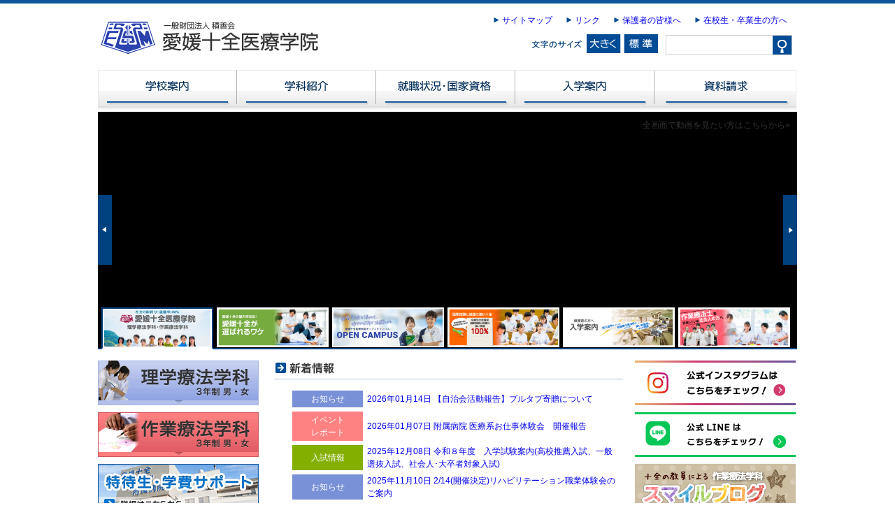

--- FILE ---
content_type: text/html; charset=UTF-8
request_url: https://www.esm-juzen.ac.jp/
body_size: 18977
content:
<!DOCTYPE html PUBLIC "-//W3C//DTD XHTML 1.0 Transitional//EN" "https://www.w3.org/TR/xhtml1/DTD/xhtml1-transitional.dtd">
<html xmlns="https://www.w3.org/1999/xhtml">
<head>
<meta http-equiv="Content-Type" content="text/html; charset=utf-8" />
<title>一般財団法人積善会　愛媛十全医療学院</title>
<meta name="keywords" content="理学療法,作業療法,リハビリ,国家試験,医療学院,PT学科,OT学科" />
<link href="common/common.css" rel="stylesheet" type="text/css" />
<link href="index.css?20180511" rel="stylesheet" type="text/css" />
<!-- Google Tag Manager -->
<script>(function(w,d,s,l,i){w[l]=w[l]||[];w[l].push({'gtm.start':
new Date().getTime(),event:'gtm.js'});var f=d.getElementsByTagName(s)[0],
j=d.createElement(s),dl=l!='dataLayer'?'&l='+l:'';j.async=true;j.src=
'https://www.googletagmanager.com/gtm.js?id='+i+dl;f.parentNode.insertBefore(j,f);
})(window,document,'script','dataLayer','GTM-TP4MMXG');</script>
<!-- End Google Tag Manager -->
<!-- Google Tag Manager -->
<script>(function(w,d,s,l,i){w[l]=w[l]||[];w[l].push({'gtm.start':
new Date().getTime(),event:'gtm.js'});var f=d.getElementsByTagName(s)[0],
j=d.createElement(s),dl=l!='dataLayer'?'&l='+l:'';j.async=true;j.src=
'https://www.googletagmanager.com/gtm.js?id='+i+dl;f.parentNode.insertBefore(j,f);
})(window,document,'script','dataLayer','GTM-5J9Z754');</script>
<!-- End Google Tag Manager -->
<script src="Scripts/swfobject_modified.js" type="text/javascript"></script>
<script type="text/javascript" language="javascript" src="script/bsn.Crossfader.js"></script>
<script type="text/javascript" src="https://ajax.googleapis.com/ajax/libs/jquery/1.10.2/jquery.min.js"></script>
<script type="text/javascript" src="jquery.bxslider/jquery.bxslider.js"></script>
<script type="text/javascript">
$(document).ready(function(){
  $('.bxslider').bxSlider({
	pagerCustom: '#bx-pager',
	auto: true,
	autoDelay:40000,
	pause:10000
  });
});
</script>
<script type="text/javascript">
$(document).ready(function(){
	$('.accordion_head').hover(function() {
		$(this).next().slideToggle();
	}).next().hide();
});
</script>
<link rel="alternate stylesheet" type="text/css" href="./css/basic.css" title="normal">
<link rel="alternate stylesheet" type="text/css" href="./css/large.css" title="larger">
<script type="text/javascript" language="javascript" src="./script/styleswitcher.js"></script>
<script type="text/javascript">

  var _gaq = _gaq || [];
  _gaq.push(['_setAccount', 'UA-32788907-1']);
  _gaq.push(['_trackPageview']);

  (function() {
    var ga = document.createElement('script'); ga.type = 'text/javascript'; ga.async = true;
    ga.src = ('https:' == document.location.protocol ? 'https://ssl' : 'https://www') + '.google-analytics.com/ga.js';
    var s = document.getElementsByTagName('script')[0]; s.parentNode.insertBefore(ga, s);
  })();

</script>
<script type="text/javascript">
if ((navigator.userAgent.indexOf('iPhone') > 0 &&
navigator.userAgent.indexOf('iPad') == -1) ||
navigator.userAgent.indexOf('iPod') > 0 ||
navigator.userAgent.indexOf('Android') > 0) {
     if(confirm('スマートフォン用のサイトを表示しますか？')) {
              location.href ='sp/';     } }
</script>
<!--↓モーダルウィンドウ-->    
<script src="https://cdnjs.cloudflare.com/ajax/libs/jquery-cookie/1.4.1/jquery.cookie.js"></script>  
<script src="modal_window/jquery-modalLayerBoard.js"></script>    
<script>
//デフォルト設定のまま動かす場合はこれ
//$(function(){
//	$('#layer_board_area').layerBoard();
//})
//動きやアクセス回数を制御する場合は以下のように記述して数値を変える
//$(function(){
//	$('#layer_board_area').layerBoard({
//		delayTime: 200,		//表示までの待ち時間
//		fadeTime : 500,		//表示開始から表示しきるまでの時間
//		alpha : 0.8,		//背景レイヤーの透明度
//		limitMin : 0,		//何分経過後に再度表示するか/分（0で再表示なし）
//		easing: 'linear',		//イージング
//		limitCookie : 0	,	//cookie保存期間/日（0で開くたび毎回表示される）
//		countCookie : 1000	//何回目のアクセスまで適用するか(cookie保存期間でリセット)
//	});
}) 
</script>
<script>
//$(function() {
//	$('.stopmovie').click(function() {
//       $('#video1')[0].pause();
//    });
//});
</script>
<link rel="stylesheet" href="modal_window/layerBoard.css">     
<!--↑モーダルウィンドウ-->        
</head>
<body id="body">
<!-- Google Tag Manager (noscript) -->
<noscript>
<iframe src="https://www.googletagmanager.com/ns.html?id=GTM-TP4MMXG"
height="0" width="0" style="display:none;visibility:hidden"></iframe>
</noscript>
<!-- End Google Tag Manager (noscript) --> 
<!-- Google Tag Manager (noscript) -->
<noscript><iframe src="https://www.googletagmanager.com/ns.html?id=GTM-5J9Z754"
height="0" width="0" style="display:none;visibility:hidden"></iframe></noscript>
<!-- End Google Tag Manager (noscript) -->
<!--↓モーダルウィンドウ-->    
<!--    
<div id="layer_board_area" oncontextmenu="return false;">
	<div class="layer_board_bg stopmovie"></div>
	<section class="layer_board">
		<div class="layer_borad_content">
			<video src="modal_window/movie2.mp4" id="video1" autoplay controls controlsList="nodownload"></video>
		</div>
		<a class="mdl_btn_close square_btn stopmovie" href="#">閉じる</a>
		<div class="mdl_btn_close circle_btn stopmovie"></div>
	</section>
</div>
-->    
<!--↑モーダルウィンドウ-->    
<!--↓ヘッダー -->
<div id="header_wrap">
  <div id="header"> 
    <!--↓ロゴ -->
    <h1><a href="./"></a></h1>
    <!--↑ロゴ --> 
    <!--↓ヘッダーメニュー -->
    <ul id="header_menu">
      <li><a href="students/">在校生・卒業生の方へ</a></li>
      <li><a href="parents/">保護者の皆様へ</a></li>
      <li><a href="link/">リンク</a></li>
      <li><a href="sitemap/">サイトマップ</a></li>
    </ul>
    <!--↑ヘッダーメニュー --> 
    <!--↓テキストサイズ -->
    <ul id="txtsize">
      <li class="large"><a href="javascript:void(0)" onclick="setActiveStyleSheet('larger'); return false;"><span>大きく</span></a></li>
      <li class="normal"><a href="javascript:void(0)" onclick="setActiveStyleSheet('normal'); return false;"><span>標準</span></a></li>
    </ul>
    <!--↑テキストサイズ --> 
    <!--↓サイト内検索 -->
    <div id="search_block">
      <form method="get" action="https://www.google.co.jp/search" id="gform">
        <input type="hidden" name="ie" value="utf-8" />
        <input type="hidden" name="oe" value="utf-8" />
        <input type="hidden" name="hl" value="ja" />
        <input type="hidden" name="domains" value="https://www.esm-juzen.ac.jp/" />
        <input type="hidden" name="sitesearch" value="https://www.esm-juzen.ac.jp/" checked="checked" />
        <table border="0" cellspacing="0" cellpadding="0">
          <tr>
            <td class="input"><input type="text" name="q" id="gsearch" /></td>
            <td class="bt"><input type="image" name="submit" src="index/bt_search.png" id="button_login" tabindex="4" alt="ログイン" style="width:27px; height:27px;" /></td>
          </tr>
        </table>
      </form>
    </div>
    <!--↑サイト内検索 --> 
  </div>
</div>
<!--↑ヘッダー --> 
<!--↓グローバルナビゲーション -->

<div id="global_navigaition">
  <ul>
    <li class="gnavi01"><a href="school_guide/"><span>学校案内</span></a></li>
    <li class="gnavi02"><a href="gakka/"><span>学科紹介</span></a></li>
    <li class="gnavi03"><a href="job_shikaku/"><span>就職状況・国家資格</span></a></li>
    <li class="gnavi04"><a href="admission/"><span>入学案内</span></a></li>
    <li class="gnavi05"><a href="form/contact/"><span>資料請求</span></a></li>
  </ul>
</div>
<!--↑グローバルナビゲーション --> 
<!--↓メインイメージ -->
<div id="mainimage_wrap">
  <div id="mainimage">
    <ul class="bxslider">
      <li><span id="cm"> <span id="player"></span> <a href="https://youtu.be/DCLd_EsX4MU" target="_blank">全画面で動画を見たい方はこちらから&raquo;</a></span></li>
      <li><a href="https://www.esm-juzen.ac.jp/point/"><img src="slide/slide01.png" width="1000" height="340" alt=""/></a></li>
      <li><a href="https://www.esm-juzen.ac.jp/opencampus/" target="_blank"><img src="slide/slide02.png" width="1000" height="340" alt="オープンキャンパス"/></a></li>
      <li><a href="https://www.esm-juzen.ac.jp/job_shikaku/"><img src="slide/slide03.png" width="1000" height="340" alt=""/></a></li>
      <li><a href="https://www.esm-juzen.ac.jp/parents/"><img src="slide/slide04.png" width="1000" height="340" alt=""/></a></li>
      <li><a href="https://www.esm-juzen.ac.jp/admission/mezasu.html"><img src="slide/slide05.png" width="1000" height="340" alt=""/></a></li>
    </ul>
    <div id="bx-pager"> <a data-slide-index="0" href=""><img src="slide/slide06.png" width="1000" height="340" alt=""/></a> <a data-slide-index="1" href=""><img src="slide/slide01.png" width="1000" height="340" alt=""/></a> <a data-slide-index="2" href=""><img src="slide/slide02.png" width="1000" height="340" alt=""/></a> <a data-slide-index="3" href=""><img src="slide/slide03.png" width="1000" height="340" alt=""/></a> <a data-slide-index="4" href=""><img src="slide/slide04.png" width="1000" height="340" alt=""/></a> <a data-slide-index="5" href=""><img src="slide/slide05.png" width="1000" height="340" alt=""/></a> </div>
  </div>
</div>
<!--↑メインイメージ --> 
<script>
      // This code loads the IFrame Player API code asynchronously.
      var tag = document.createElement('script');
 
      tag.src = "https://www.youtube.com/iframe_api";
      var firstScriptTag = document.getElementsByTagName('script')[0];
      firstScriptTag.parentNode.insertBefore(tag, firstScriptTag);
 
      // This function creates an <iframe> (and YouTube player)
      // after the API code downloads.
      var player;
      function onYouTubeIframeAPIReady() {
        player = new YT.Player('player', {
          height: '340',
          width: '1000',
          videoId: 'DCLd_EsX4MU',
          
          playerVars:{
            'rel': '0',
            'showinfo': '0',
            autoplay: 1,
            loop: 1,
            playlist:'DCLd_EsX4MU',
          },
          events: {
            'onReady': onPlayerReady,
          }
        });
      }
 
      // The API will call this function when the video player is ready.
      function onPlayerReady(event) {
        event.target.playVideo();
        event.target.mute();
      }
</script> 
<!--↓メインコンテナ -->
<div id="main_container"> 
  <!--↓左カラム -->
  <div id="left_column_wrap">
     <!--<h2><img src="index/sub01.png" width="232" height="27" alt="学科紹介" /></h2>-->
    <!--↓バナー -->
    <ul class="l_bn">
      <li>
        <div class="accordion_head"><a href="gakka/rigaku-ryouhou.html"><img src="index/l_bn01.png" width="230" height="64" alt="理学療法学科" /></a></div>
        <div>身体だけでなく精神的にも障害を抱える患者さんに適切な治療を施し、的確な接し方ができる。人間性を併せ持つ理学療法士の養成を目指します。</div>
      </li>
      <li>
        <div class="accordion_head"><a href="gakka/sagyou-ryouhou.html"><img src="index/l_bn02.png" width="230" height="64" alt="作業療法学科" /></a> </div>
        <div>障害のある人々が「生きる力」を持てるよう、生活するために必要な様々な諸活動について治療・援助・指導できる作業療法士を養成します。</div>
      </li>
    </ul>
    <!--↑バナー -->
	<!--<h2><a href="https://docs.google.com/forms/d/e/1FAIpQLSebOiuEdunu2X4_cSCr4lxNGlD0_ceZiG5K_1Lz3kkSmF7sGA/viewform?c=0&w=1" target="_blank"><img src="index/doso_bn.png" width="230" height="68" alt=""/></a></h2>-->
    <h2><a href="tokutai_senbatsu/index.html"><img src="tokutai_senbatsu/image/bn_top.png" width="230" height="68" alt="特待生選抜制度" /></h2>
    <h2><a href="school_guide/recruit.html"><img src="index/bn_rec.png" width="230" height="68" alt="" /></a></h2>
    <h2><img src="index/sub03.png" width="232" height="27" alt="学科紹介" /></h2>
    <h2>
    <p style="color:red; font-size:14px;">NEW</p>
    <a href="school_guide/volunteer.html">
      <img src="index/l_bn07.png" width="230" height="64" alt="地域貢献・奉仕活動" /></a></h2>
    <h2><a href="parents/"><img src="index/r_bn01.png" width="230" height="68" alt="保護者の皆様へ" /></a></h2>
    <h2><a href="https://www.jasso.go.jp/" target="_blank"><img src="index/l_bn06.png" width="230" height="50" alt="日本学生支援機構のついて" /></a></h2>
    
    <!--↓学生ボイス -->
    <div id="voice_wrap" class="voiceread"></div>
    <!--↑学生ボイス --> 
  </div>
  <!--↑左カラム --> 
  <!--↓中央カラム -->
  <div id="center_column_wrap">
    <div id="center_column">
      <h2><img src="index/sub02.png" width="499" height="27" alt="新着情報" /></h2>
      <!--↓新着情報一覧 -->
      <div id="news_container">
        <table border="0" cellspacing="6" cellpadding="0" class="newsread">
        </table>
      </div>
      <!--↑新着情報一覧 --> 
      <!--↓オープンキャンパスバナー -->
      <div class="bn_open_canpas"> 

		<div style="margin-bottom:5px;"><a href="https://www.esm-juzen.ac.jp/opencampus/" target="_blank"><img src="index/bn_openampus_r7.png" width="500"alt="オープンキャンパス"></a></div>

        <!--<div style="margin-bottom:10px;"><img src="index/bn_openampus_end.png" width="500"alt="オープンキャンパスはすべて終了しました"></div>-->
        <!--<div style="margin-bottom:10px;"><a href="open_campus/index.html#a03"><img src="index/bn_kobetsu2.png" width="500" height="" alt="個別相談・学校見学"></a></div>-->
        <!--<div style="margin-top:10px;"><img src="index/bn_nyushi.png" width="500" height="" alt="入学試験は全て終了しました"></div>-->
      </div>
      <!--↑オープンキャンパスバナー --> 
      <!--↓Googleカレンダー -->
      <div id="g_cal">
        <iframe src="https://www.google.com/calendar/embed?showTitle=0&amp;height=400&amp;wkst=1&amp;bgcolor=%23FFFFFF&amp;src=ehime.juzen.iryou%40gmail.com&amp;color=%232952A3&amp;src=gb9hib3aorehn3i8f23qg3n80g%40group.calendar.google.com&amp;color=%2342104A&amp;src=ru5abv18oig730kcepd87r3668%40group.calendar.google.com&amp;color=%23875509&amp;src=qshr960n7c4p7918pvi3amgaak%40group.calendar.google.com&amp;color=%23B1440E&amp;src=ja.japanese%23holiday%40group.v.calendar.google.com&amp;color=%232F6309&amp;ctz=Asia%2FTokyo" style=" border-width:0 " width="500" height="400" frameborder="0" scrolling="no"></iframe>
        <div>
          <table border="0" cellspacing="0" cellpadding="0">
            <tr>
              <th scope="row" class="cal_col01">■</th>
              <td>全体　</td>
              <th scope="row" class="cal_col02">■</th>
              <td>お知らせ・ご案内（学外向け）　</td>
              <th scope="row" class="cal_col03">■</th>
              <td>学内　</td>
            </tr>
          </table>
        </div>
      </div>
      <!--↑Googleカレンダー --> 
    </div>
  </div>
  <!--↑中央カラム --> 
  <!--↓右カラム -->
  <div id="right_column_wrap">
	<!--↓40周年式典きバナー-->   
    <!--<div class="bn_40st"><a href="https://www.esm-juzen.ac.jp/form/40st_ceremony/form.html"><img src="index/bn_40stceremony_pc.png" width="230" height="89" alt="40周年記念式典" /></a></div>-->
	<!--↑40周年式典きバナー-->   
    <!--↓OTブログ -->
	   <a href="https://www.instagram.com/accounts/login/?next=/ehime_juzen/"><img src="index/bn_insta.png" width="230" alt="シラバスはこちら" usemap="#syllabus" style="margin-bottom: 10px" /></a>
	   <a href="https://lin.ee/empYtHM"><img src="index/bn_line.png" width="230" alt="公式LINEはこちら" usemap="#syllabus" style="margin-bottom: 10px" /></a>
	  
    <div id="ot_ol_lv1">
      <div id="ot_ol_lv2">
        <div><a href="https://www.esm-juzen.ac.jp/ot-blog/"><img src="index/bg_ol_head.png" width="230" height="70" alt="作業療法学科　授業日誌" /></a></div>
        <div id="ot_ol_lv3" class="otblogread"></div>
      </div>
    </div>
    <!--↑OTブログ --> 
    <!--↓バナー -->
    <ul class="r_bn">
      <li><a href="syllabus/index.html"><img src="index/syllabus_bn_off.png" width="230" alt="シラバスはこちら" usemap="#syllabus" /></a></li>
      <li><a href="admission/mezasu.html"><img src="index/l_bn04.png" width="230" height="177" alt="作業療法士を目指している社会人の方へ" /></a></li>
      <li><a href="form/contact/index.html"><img src="index/r_bn03.png" alt="資料請求" width="230" height="62" /></a></li>
      <li><a href="school_guide/floor.html#a03"><img src="index/r_bn04.png" alt="財団法人　積善会　愛媛十全医療学院附属病院" width="230" height="147" /></a></li>
	   <li><a href="https://jyuzen.jp/"><img src="index/r_bn05.png" alt="財団法人　積善会　十全総合病院" width="230" height="147" /></a></li>
	   <li><a href="http://www.jyukan.ac.jp/"><img src="index/r_bn06.png" alt="一般財団法人　積善会　十全看護専門学校" width="230" height="147" /></a></li>
    </ul>
    <!--↑バナー --> 
  </div>
  <!--↑右カラム --> 
</div>
<!--↑メインコンテナ --> 
<!--↓フッター -->
<div id="footer_wrap">
  <div id="footer">
    <ul>
      <li><img src="index/foot_logo.png" width="237" height="79" alt="" /></li>
      <li><img src="index/foot_img01.png" width="275" height="79" /></li>
      <li><img src="index/foot_img02.png" width="256" height="79" /></li>
    </ul>
  </div>
</div>
<!--↑フッター --> 
<!--↓コピーライト -->
<div id="copy_wrap">
  <p>Copyright&copy;2011 Ehime Juzen School of Allied Medical Professions All Rights Reserved.</p>
</div>
<!--↑コピーライト -->
<!--↓読み込み-->  
<script>
    $(function(){
      $(".newsread").load("https://www.esm-juzen.ac.jp/news/?page_id=3");
    });
</script>
<script>
    $(function(){
      $(".voiceread").load("https://www.esm-juzen.ac.jp/voice/?page_id=102");
    });
</script>
<script>
    $(function(){
      $(".otblogread").load("https://www.esm-juzen.ac.jp/ot-blog/?page_id=12");
    });
</script>
<!--↑読み込み-->  
</body>
</html>


--- FILE ---
content_type: text/html; charset=UTF-8
request_url: https://www.esm-juzen.ac.jp/news/?page_id=3
body_size: 1171
content:
    <tr>
            <th scope="row" class="col01"><p>お知らせ</p></th>
            <td><p><a href="https://www.esm-juzen.ac.jp/news/?p=12396">
          2026年01月14日          【自治会活動報告】プルタブ寄贈について          </a></p></td>
    </tr>
    <tr>
            <th scope="row" class="col02"><p>イベント<br />
          レポート</p></th>
            <td><p><a href="https://www.esm-juzen.ac.jp/news/?p=12369">
          2026年01月07日          附属病院 医療系お仕事体験会　開催報告          </a></p></td>
    </tr>
    <tr>
            <th scope="row" class="col03"><p>入試情報</p></th>
            <td><p><a href="https://www.esm-juzen.ac.jp/news/?p=12350">
          2025年12月08日          令和８年度　入学試験案内(高校推薦入試、一般選抜入試、社会人･大卒者対象入試)          </a></p></td>
    </tr>
    <tr>
            <th scope="row" class="col01"><p>お知らせ</p></th>
            <td><p><a href="https://www.esm-juzen.ac.jp/news/?p=12332">
          2025年11月10日          2/14(開催決定)リハビリテーション職業体験会のご案内          </a></p></td>
    </tr>


--- FILE ---
content_type: text/html; charset=UTF-8
request_url: https://www.esm-juzen.ac.jp/voice/?page_id=102
body_size: 11333
content:
<!--↓学生ボイス -->
<div class="cf_element" id="cf1">
 <div class="voice_lv1" id="voice_block">
  <div class="voice_lv2">
   <div class="voice_lv3">
   <div class="voice_link"><a href="//www.esm-juzen.ac.jp/voice/" target="_top"><span>学生ボイス</span></a></div>
    <table border="0" cellspacing="0" cellpadding="0">
     <tr>
      <th><a href="https://www.esm-juzen.ac.jp/voice/?p=1606" target="_top">
<img src="https://www.esm-juzen.ac.jp/voice/wp-content/uploads/2025/01/島田さん.jpg" style="width:50px;" /></a></th>
      <td>
	   
<dl>
        <dt style="line-height:125%; padding-bottom:6px;"><br /></dt>
        <dd>島田　麻雪<span> さん</span></dd>
       </dl></td>
     </tr>
    </table>
    <!--↓吹き出し -->
    <div class="hukidashi_lv1">
     <div class="hukidashi_lv2">
      <div class="hukidashi_lv3">
       <div class="hukidashi_lv4">
様々な疾患の患者様に対応できるよう幅広い知識をもった作業...<div style="text-align:right;"><a href="https://www.esm-juzen.ac.jp/voice/?p=1606" target="_top">続きはこちらから&gt;&gt;</a></div>
</div>
      </div>
     </div>
    </div>
    <!--↑吹き出し -->
   </div>
  </div>
 </div>
</div>
<!--↑学生ボイス -->
<!--↓学生ボイス -->
<div class="cf_element" id="cf2">
 <div class="voice_lv1" id="voice_block">
  <div class="voice_lv2">
   <div class="voice_lv3">
   <div class="voice_link"><a href="//www.esm-juzen.ac.jp/voice/" target="_top"><span>学生ボイス</span></a></div>
    <table border="0" cellspacing="0" cellpadding="0">
     <tr>
      <th><a href="https://www.esm-juzen.ac.jp/voice/?p=1608" target="_top">
<img src="https://www.esm-juzen.ac.jp/voice/wp-content/uploads/2025/01/田村さん.jpg" style="width:50px;" /></a></th>
      <td>
	   
<dl>
        <dt style="line-height:125%; padding-bottom:6px;"><br /></dt>
        <dd>田村　芽唯<span> さん</span></dd>
       </dl></td>
     </tr>
    </table>
    <!--↓吹き出し -->
    <div class="hukidashi_lv1">
     <div class="hukidashi_lv2">
      <div class="hukidashi_lv3">
       <div class="hukidashi_lv4">
子どもと関わる分野に進みたいと考えていますが、たくさんの...<div style="text-align:right;"><a href="https://www.esm-juzen.ac.jp/voice/?p=1608" target="_top">続きはこちらから&gt;&gt;</a></div>
</div>
      </div>
     </div>
    </div>
    <!--↑吹き出し -->
   </div>
  </div>
 </div>
</div>
<!--↑学生ボイス -->
<!--↓学生ボイス -->
<div class="cf_element" id="cf3">
 <div class="voice_lv1" id="voice_block">
  <div class="voice_lv2">
   <div class="voice_lv3">
   <div class="voice_link"><a href="//www.esm-juzen.ac.jp/voice/" target="_top"><span>学生ボイス</span></a></div>
    <table border="0" cellspacing="0" cellpadding="0">
     <tr>
      <th><a href="https://www.esm-juzen.ac.jp/voice/?p=1602" target="_top">
<img src="https://www.esm-juzen.ac.jp/voice/wp-content/uploads/2025/02/谷本くん-scaled.jpeg" style="width:50px;" /></a></th>
      <td>
	   
<dl>
        <dt style="line-height:125%; padding-bottom:6px;"><br /></dt>
        <dd>谷本　昂輝<span> さん</span></dd>
       </dl></td>
     </tr>
    </table>
    <!--↓吹き出し -->
    <div class="hukidashi_lv1">
     <div class="hukidashi_lv2">
      <div class="hukidashi_lv3">
       <div class="hukidashi_lv4">
常に患者様の立場に立ち、精神面や身体面など、様々な観点か...<div style="text-align:right;"><a href="https://www.esm-juzen.ac.jp/voice/?p=1602" target="_top">続きはこちらから&gt;&gt;</a></div>
</div>
      </div>
     </div>
    </div>
    <!--↑吹き出し -->
   </div>
  </div>
 </div>
</div>
<!--↑学生ボイス -->
<!--↓学生ボイス -->
<div class="cf_element" id="cf4">
 <div class="voice_lv1" id="voice_block">
  <div class="voice_lv2">
   <div class="voice_lv3">
   <div class="voice_link"><a href="//www.esm-juzen.ac.jp/voice/" target="_top"><span>学生ボイス</span></a></div>
    <table border="0" cellspacing="0" cellpadding="0">
     <tr>
      <th><a href="https://www.esm-juzen.ac.jp/voice/?p=1604" target="_top">
<img src="https://www.esm-juzen.ac.jp/voice/wp-content/uploads/2025/01/宮本さん-scaled.jpeg" style="width:50px;" /></a></th>
      <td>
	   
<dl>
        <dt style="line-height:125%; padding-bottom:6px;"><br /></dt>
        <dd>宮本　紗羅<span> さん</span></dd>
       </dl></td>
     </tr>
    </table>
    <!--↓吹き出し -->
    <div class="hukidashi_lv1">
     <div class="hukidashi_lv2">
      <div class="hukidashi_lv3">
       <div class="hukidashi_lv4">
リスク管理を徹底し、高度な技術や知識、臨機応変に対応する...<div style="text-align:right;"><a href="https://www.esm-juzen.ac.jp/voice/?p=1604" target="_top">続きはこちらから&gt;&gt;</a></div>
</div>
      </div>
     </div>
    </div>
    <!--↑吹き出し -->
   </div>
  </div>
 </div>
</div>
<!--↑学生ボイス -->
<!--↓学生ボイス -->
<div class="cf_element" id="cf5">
 <div class="voice_lv1" id="voice_block">
  <div class="voice_lv2">
   <div class="voice_lv3">
   <div class="voice_link"><a href="//www.esm-juzen.ac.jp/voice/" target="_top"><span>学生ボイス</span></a></div>
    <table border="0" cellspacing="0" cellpadding="0">
     <tr>
      <th><a href="https://www.esm-juzen.ac.jp/voice/?p=1623" target="_top">
<img src="https://www.esm-juzen.ac.jp/voice/wp-content/uploads/2025/01/中津くん.jpg" style="width:50px;" /></a></th>
      <td>
	   
<dl>
        <dt style="line-height:125%; padding-bottom:6px;"><br /></dt>
        <dd>中津　孝哉<span> さん</span></dd>
       </dl></td>
     </tr>
    </table>
    <!--↓吹き出し -->
    <div class="hukidashi_lv1">
     <div class="hukidashi_lv2">
      <div class="hukidashi_lv3">
       <div class="hukidashi_lv4">
オープンキャンパスに参加した際に生徒や先生の雰囲気が良く...<div style="text-align:right;"><a href="https://www.esm-juzen.ac.jp/voice/?p=1623" target="_top">続きはこちらから&gt;&gt;</a></div>
</div>
      </div>
     </div>
    </div>
    <!--↑吹き出し -->
   </div>
  </div>
 </div>
</div>
<!--↑学生ボイス -->
<!--↓学生ボイス -->
<div class="cf_element" id="cf6">
 <div class="voice_lv1" id="voice_block">
  <div class="voice_lv2">
   <div class="voice_lv3">
   <div class="voice_link"><a href="//www.esm-juzen.ac.jp/voice/" target="_top"><span>学生ボイス</span></a></div>
    <table border="0" cellspacing="0" cellpadding="0">
     <tr>
      <th><a href="https://www.esm-juzen.ac.jp/voice/?p=1625" target="_top">
<img src="https://www.esm-juzen.ac.jp/voice/wp-content/uploads/2025/01/平家さん.jpg" style="width:50px;" /></a></th>
      <td>
	   
<dl>
        <dt style="line-height:125%; padding-bottom:6px;"><br /></dt>
        <dd>平家　琉衣<span> さん</span></dd>
       </dl></td>
     </tr>
    </table>
    <!--↓吹き出し -->
    <div class="hukidashi_lv1">
     <div class="hukidashi_lv2">
      <div class="hukidashi_lv3">
       <div class="hukidashi_lv4">
患者様に親身になって寄り添える作業療法士になり、より多く...<div style="text-align:right;"><a href="https://www.esm-juzen.ac.jp/voice/?p=1625" target="_top">続きはこちらから&gt;&gt;</a></div>
</div>
      </div>
     </div>
    </div>
    <!--↑吹き出し -->
   </div>
  </div>
 </div>
</div>
<!--↑学生ボイス -->
<!--↓学生ボイス -->
<div class="cf_element" id="cf7">
 <div class="voice_lv1" id="voice_block">
  <div class="voice_lv2">
   <div class="voice_lv3">
   <div class="voice_link"><a href="//www.esm-juzen.ac.jp/voice/" target="_top"><span>学生ボイス</span></a></div>
    <table border="0" cellspacing="0" cellpadding="0">
     <tr>
      <th><a href="https://www.esm-juzen.ac.jp/voice/?p=1615" target="_top">
<img src="https://www.esm-juzen.ac.jp/voice/wp-content/uploads/2024/12/学生ボイス1PT二宮遥人-scaled.jpg" style="width:50px;" /></a></th>
      <td>
	   
<dl>
        <dt style="line-height:125%; padding-bottom:6px;"><br /></dt>
        <dd>二宮　遥人<span> さん</span></dd>
       </dl></td>
     </tr>
    </table>
    <!--↓吹き出し -->
    <div class="hukidashi_lv1">
     <div class="hukidashi_lv2">
      <div class="hukidashi_lv3">
       <div class="hukidashi_lv4">
十全は先生方のサポートが充実しており、先輩方やクラスメイ...<div style="text-align:right;"><a href="https://www.esm-juzen.ac.jp/voice/?p=1615" target="_top">続きはこちらから&gt;&gt;</a></div>
</div>
      </div>
     </div>
    </div>
    <!--↑吹き出し -->
   </div>
  </div>
 </div>
</div>
<!--↑学生ボイス -->
<!--↓学生ボイス -->
<div class="cf_element" id="cf8">
 <div class="voice_lv1" id="voice_block">
  <div class="voice_lv2">
   <div class="voice_lv3">
   <div class="voice_link"><a href="//www.esm-juzen.ac.jp/voice/" target="_top"><span>学生ボイス</span></a></div>
    <table border="0" cellspacing="0" cellpadding="0">
     <tr>
      <th><a href="https://www.esm-juzen.ac.jp/voice/?p=1617" target="_top">
<img src="https://www.esm-juzen.ac.jp/voice/wp-content/uploads/2024/12/学生ボイス1PT工藤ららな-scaled.jpg" style="width:50px;" /></a></th>
      <td>
	   
<dl>
        <dt style="line-height:125%; padding-bottom:6px;"><br /></dt>
        <dd>工藤　ららな<span> さん</span></dd>
       </dl></td>
     </tr>
    </table>
    <!--↓吹き出し -->
    <div class="hukidashi_lv1">
     <div class="hukidashi_lv2">
      <div class="hukidashi_lv3">
       <div class="hukidashi_lv4">
附属病院が併設されているので身近に臨床の現場を感じ、実際...<div style="text-align:right;"><a href="https://www.esm-juzen.ac.jp/voice/?p=1617" target="_top">続きはこちらから&gt;&gt;</a></div>
</div>
      </div>
     </div>
    </div>
    <!--↑吹き出し -->
   </div>
  </div>
 </div>
</div>
<!--↑学生ボイス -->
<!--↓学生ボイス -->
<div class="cf_element" id="cf9">
 <div class="voice_lv1" id="voice_block">
  <div class="voice_lv2">
   <div class="voice_lv3">
   <div class="voice_link"><a href="//www.esm-juzen.ac.jp/voice/" target="_top"><span>学生ボイス</span></a></div>
    <table border="0" cellspacing="0" cellpadding="0">
     <tr>
      <th><a href="https://www.esm-juzen.ac.jp/voice/?p=1574" target="_top">
<img src="https://www.esm-juzen.ac.jp/voice/wp-content/uploads/2024/01/池内君-rotated.jpg" style="width:50px;" /></a></th>
      <td>
	   
<dl>
        <dt style="line-height:125%; padding-bottom:6px;"><br /></dt>
        <dd>池内　健人<span> さん</span></dd>
       </dl></td>
     </tr>
    </table>
    <!--↓吹き出し -->
    <div class="hukidashi_lv1">
     <div class="hukidashi_lv2">
      <div class="hukidashi_lv3">
       <div class="hukidashi_lv4">
三年間の課程で卒業でき、少しでも早く現場で多くの経験を積...<div style="text-align:right;"><a href="https://www.esm-juzen.ac.jp/voice/?p=1574" target="_top">続きはこちらから&gt;&gt;</a></div>
</div>
      </div>
     </div>
    </div>
    <!--↑吹き出し -->
   </div>
  </div>
 </div>
</div>
<!--↑学生ボイス -->
<script type="text/javascript">
var cf = new Crossfader( new Array('cf1','cf2','cf3','cf4','cf5','cf6','cf7','cf8','cf9'), 1500, 5000 );
</script>


--- FILE ---
content_type: text/html; charset=UTF-8
request_url: https://www.esm-juzen.ac.jp/ot-blog/?page_id=12
body_size: 100
content:
<dl>
 <dt>2025年03月24日</dt>
 <dd><a href="https://www.esm-juzen.ac.jp/ot-blog/?p=4483">国家試験合格発表😳</a></dd>
</dl>


--- FILE ---
content_type: text/css
request_url: https://www.esm-juzen.ac.jp/common/common.css
body_size: 5971
content:
@charset "utf-8";
/* CSS Document */

*{
	margin:0;
	padding:0;
}

body{
	font-size:12px;
	color:#000;
	line-height:150%;
	font-family:"ヒラギノ角ゴ Pro W3", "Hiragino Kaku Gothic Pro", "メイリオ", Meiryo, Osaka, "ＭＳ Ｐゴシック", "MS PGothic", sans-serif;
}

img{
	border:0;
	vertical-align:top;
	vertical-align:bottom;
}

a{
	overflow:hidden;
	outline:none;
	text-decoration:none;
}

a:hover{
	text-decoration:underline;
}

html {
	filter: expression(document.execCommand("BackgroundImageCache", false, true));
}

/*
dwcs4でflashの下に隙間ができる対策
*/
object {
	display: block;
}


/*----------------------------------------------------------------------*/
/*ヘッダー*/

#header_wrap{
	clear:both;
	max-width:100%;
	min-width:1000px;
	margin:0px auto;
	overflow:hidden;
	background-image:url(../index/bg_header.png);
	background-repeat:repeat-x;
	background-position:left top;
}

#header{
	width:1000px;
	height:100px;
	position:relative;
	overflow:hidden;
	margin:0px auto;
}

/*ロゴ*/

#header h1{
	width:311px;
	height:46px;
	position:absolute;
	top:31px;
	left:4px;
}

#header h1 a{
	display:block;
	background-image:url(../index/logo.png);
	background-repeat:no-repeat;
	background-position:left top;
	width:311px;
	height:46px;
}

#header h1 a span{
	display:none;
}

/*ヘッダーメニュー*/

#header_menu{
	width:700px;
	height:20px;
	overflow:hidden;
	position:absolute;
	right:14px;
	top:20px;
}

#header_menu li{
	list-style-type:none;
	float:right;
	display:inline;
	margin-left:20px;
}

#header_menu li a{
	background-image:url(../index/icon01.png);
	background-repeat:no-repeat;
	background-position:left center;
	padding-left:12px;
}

/*テキストサイズ*/

#txtsize{
	background-image:url(../index/bt_txtsize.png);
	background-repeat:no-repeat;
	background-position:left top;
	width:180px;
	height:27px;
	position:absolute;
	overflow:hidden;
	top:49px;
	right:199px;
}

#txtsize li{
	list-style-type:none;
	/*display:inline;*/
}

#txtsize li a span{
	display:none;
}

#txtsize li.large a{
	display:block;
	width:48px;
	height:27px;
	position:absolute;
	top:0px;
	left: 80px;
}

#txtsize li.normal a{
	display:block;
	width:48px;
	height:27px;
	position:absolute;
	top:0px;
	right:0px;
}

/*検索窓*/

#search_block{
	width:182px;
	height:29px;
	position:absolute;
	right:6px;
	top:50px;
}

#search_block table{
	width:180px;
	border:1px solid #CCC;
}

#search_block table .input{
}

#search_block table .input input{
	width:152px;
	height:27px;
	border:none;
}

#search_block table .bt{
	width:28px;
}


/*----------------------------------------------------------------------*/
/*グローバルナビゲーション*/

#global_navigaition{
	clear:both;
	max-width:100%;
	min-width:1000px;
	margin:0px auto;
	overflow:hidden;
}

#global_navigaition ul{
	width:1000px;
	margin:0px auto;
	overflow:hidden;
}

#global_navigaition ul li{
	list-style-type:none;
	float:left;
	display:inline;
}

#global_navigaition ul li a{
	display:block;
	height:60px;
	background-repeat:no-repeat;
	background-position:left top;
}

#global_navigaition ul li a:hover{
	background-position:left bottom;
}

#global_navigaition ul li a span{
	display:none;
}

/**/

#global_navigaition ul li.gnavi01{
	width:199px;
}

#global_navigaition ul li.gnavi01 a{
	width:199px;
	background-image:url(../index/gnavi01.png);
}

#global_navigaition ul li.gnavi02{
	width:199px;
	background-image:url(../index/gnavi04.png);
	/*学科紹介 非表示
    pointer-events: none;
	opacity: 0.3;*/
}

#global_navigaition ul li.gnavi02 a{
	width:199px;
	background-image:url(../index/gnavi02.png);
}

#global_navigaition ul li.gnavi03{
	width:199px;
}

#global_navigaition ul li.gnavi03 a{
	width:199px;
	background-image:url(../index/gnavi03.png);
}

#global_navigaition ul li.gnavi04{
	width:199px;
}

#global_navigaition ul li.gnavi04 a{
	width:199px;
	background-image:url(../index/gnavi04.png);
	/*入学案内 非表示*/
    /*pointer-events: none;
	opacity: 0.3;*/
}

	/*学科内募集要項 非表示*/
/*#sub_menu_ol_lv3 ul li div.actionoff{
	pointer-events: none;
	opacity: 0.3;
}*/

	/*もっとよく知る 非表示*/
/*.more_list li:first-child{
	pointer-events: none;
	opacity: 0.3;
}*/

	/*社会人の方　入試制度 非表示*/
/*.mezasu table td div.actionoff{
	pointer-events: none;
	opacity: 0.3;
}*/


	/*学校基本情報募集要項 非表示*/
/*#sitemap_block .admition_off a{
	pointer-events: none;
	opacity: 0.3;
}*/

/*特待生非表示*/
/*#left_column_wrap h2:first-of-type{
	pointer-events: none;
	opacity: 0.3;
}*/

/*学科内募集要項非表示*/
/*#sub_menu_ol_lv3 ul li div:nth-child(1){
	    pointer-events: none;
	opacity: 0.3;
}*/


#global_navigaition ul li.gnavi05{
	width:203px;
}

#global_navigaition ul li.gnavi05 a{
	width:203px;
	background-image:url(../index/gnavi05.png);
}

/*----------------------------------------------------------------------*/
/*フッター*/

#footer_wrap{
	clear:both;
	max-width:100%;
	min-width:1000px;
	margin:0px auto;
	overflow:hidden;
	background-color:#004B96;
}

#footer{
	width:1000px;
	margin:0px auto;
	overflow:hidden;
}


#footer ul{
	width:1000px;
	overflow:hidden;
}

#footer ul li{
	list-style-type:none;
	float:left;
	display:inline;
}

/*----------------------------------------------------------------------*/
/*コピーライト*/
#copy_wrap{
	clear:both;
	max-width:100%;
	min-width:1000px;
	margin:0px auto;
	overflow:hidden;
	background-image:url(../index/bg_copy.png);
	background-repeat:repeat-x;
	background-position:left top;
}

#copy_wrap p{
	width:1000px;
	margin:0px auto;
	display:block;
	line-height:40px;
	text-align:center;
}

/*----------------------------------------------------------------------*/

/*----------------------------------------------------------------------*/

/*----------------------------------------------------------------------*/

/*----------------------------------------------------------------------*/

/*----------------------------------------------------------------------*/


--- FILE ---
content_type: text/css
request_url: https://www.esm-juzen.ac.jp/index.css?20180511
body_size: 6555
content:
@charset "utf-8";
/* CSS Document */

/*----------------------------------------------------------------------*/
/*メインイメージ*/

#mainimage_wrap{
	clear:both;
	max-width:100%;
	min-width:1000px;
	margin:0px auto;
	overflow:hidden;
}

#mainimage{
	width:1000px;
	margin:0px auto;
	overflow:hidden;
	position:relative;
}

/*----------------------------------------------------------------------*/
/*メインコンテナ*/

#main_container{
	clear:both;
	width:1000px;
	margin:16px auto;
	overflow:hidden;
	
}

/*----------------------------------------------------------------------*/
/*左カラム*/

#left_column_wrap{
	width:232px;
	float:left;
	overflow:hidden;
}

#left_column_wrap h2{
	margin-bottom:10px;
	overflow:hidden;
}

.l_bn{
	width:232px;
}

.l_bn li{
	list-style-type:none;
	margin-bottom:10px;
}



/*----------------------------------------------------------------------*/
/*中央カラム*/

#center_column_wrap{
	width:502px;
	float:left;
	display:inline;
	overflow:hidden;
	margin-left:20px;
}

#center_column{
	width:502px;
	overflow:hidden;
}

#center_column h2{
	margin-bottom:10px;
	overflow:hidden;
}

/*新着情報*/

#news_container{
	width:480px;
	margin-left:20px;
}


#news_container table{
	width:100%;
}

#news_container table th{
	width:101px;
}

#news_container table th.col01{
	background-color:#7991D6;
}

#news_container table th.col02{
	background-color:#FF8282;
}

#news_container table th.col03{
	background-color:#83AF00;
}

#news_container table th.col04{
	background-color:#F96;
}

#news_container table th p{
	padding:3px;
	font-weight:normal;
	color:#FFF;
}

#news_container table td{
}


/*オープンキャンパス　バナー*/

.bn_open_canpas{
	margin:20px auto 10px auto;
	overflow:hidden;
}

/*Googleカレンダー*/

#g_cal{
	width:500px;
	margin:0px auto;
	overflow:hidden;
}

.cal_col01{
	color:#CF9911;
}

.cal_col02{
	color:#9643A5;
}

.cal_col03{
	color:#E6804D;
}

.cal_col04{
	color:#668CD9;
}

.cal_col05{
	color:#E67399;
}

.cal_col06{
	color:#7EC225;
}

/*----------------------------------------------------------------------*/
/*右カラム*/

#right_column_wrap{
	width:232px;
	float:right;
	overflow:hidden;
}

#right_column_wrap h2{
	margin-bottom:10px;
}

/*バナー*/
.r_bn{
	width:232px;
	overflow:hidden;
}

.r_bn li{
	list-style-type:none;
	margin-bottom:5px;
	overflow:hidden;
}

/*----------------------------------------------------------------------*/
/*40周年記念式典のお知らせ*/

.bn_40st{
	margin-bottom: 10px;	
}

/*----------------------------------------------------------------------*/
/*学生ボイス*/

#voice_wrap{
	width:230px;
	height:240px;
	position:relative;
	overflow:hidden;
}

.voice_lv1{
	background-image:url(index/ol_voice_body.png);
	background-repeat:repeat-y;
	background-position:left top;
	width:230px;
	margin:0px auto;
	overflow:hidden;
}

.voice_lv2{
	width:230px;
	overflow:hidden;
	background-image:url(index/ol_voice_head.png);
	background-repeat:no-repeat;
	background-position:left top;
}

.voice_lv3{
	width:230px;
	overflow:hidden;
	background-image:url(index/ol_voice_foot.png);
	background-repeat:no-repeat;
	background-position:left bottom;
	/*padding:40px 0px 10px 0px;*/
	padding:0px 0px 10px 0px;
}

.voice_link{
	width:208px;
	height:40px;
	overflow:hidden;
}

.voice_link a{
	display:block;
	width:208px;
	height:40px;
}

.voice_link a span{
	display:none;
}

.voice_lv3 table{
	width:211px;
	margin:0px auto;
}

.voice_lv3 table th{
	width:50px;
}

.voice_lv3 table td{
	padding:0px 0px 0px 10px;
}

.voice_lv3 table td dl{
	display:block;
}

.voice_lv3 table td dl dt{
}

.voice_lv3 table td dl dd{
	font-size:16px;
}

.voice_lv3 table td dl dd span{
	font-size:12px;
}

.voice_lv3 .hukidashi_lv1{
	background-image:url(index/voice_fukidashi_body.png);
	width:211px;
	margin:10px auto 0px auto;
	overflow:hidden;
}

.voice_lv3 .hukidashi_lv2{
	background-image:url(index/voice_fukidashi_foot.png);
	background-repeat:no-repeat;
	background-position:left bottom;
	width:211px;
}

.voice_lv3 .hukidashi_lv3{
	width:211px;
	background-image:url(index/voice_fukidashi_head.png);
	background-repeat:no-repeat;
	background-position:left top;
}

.voice_lv3 .hukidashi_lv4{
	padding:18px 6px 9px 6px;
	font-size:0.875em;
}

/*----------------------------------------------------------------------*/
/*OTブログ読み込み*/

#ot_ol_lv1{
	width:230px;
	margin-bottom:10px;
	overflow:hidden;
	background-image:url(index/bg_ol_body.png);
	background-repeat:repeat-y;
	background-position:left top;
}

#ot_ol_lv2{
	background-image:url(index/bg_ol_head.png);
	background-repeat:no-repeat;
	background-position:left top;
	width:230px;
	overflow:hidden;
	/*padding-top:70px;*/
	padding-bottom:10px;
}

#ot_ol_lv3{
	width:203px;
	margin:0px auto;
	background-color:#FFF;
}

#ot_ol_lv3 dl{
	display:block;
	padding:6px;
	color:#003366;
}

#ot_ol_lv3 dl a{
	color:#003366;
}

/*----------------------------------------------------------------------*/

.bx-wrapper{
	height:340px;
	border-bottom:2px solid #00417F;
	overflow:hidden;
	box-sizing:border-box;
	position:relative;
}

.bx-prev{
	width:20px;
	height:100px;
	display:block;
	text-indent:-9999px;
	overflow:hidden;
	position:absolute;
	left:0px;
	top:50%;
	margin-top:-50px;
	background-image:url(slide/prev.png);
	background-repeat:no-repeat;
	background-position:left top;
}

.bx-next{
	width:20px;
	height:100px;
	display:block;
	text-indent:-9999px;
	overflow:hidden;
	position:absolute;
	right:0px;
	top:50%;
	margin-top:-50px;
	background-image:url(slide/next.png);
	background-repeat:no-repeat;
	background-position:left top;
}

/**/

#bx-pager{
	position:absolute;
	left:0px;
	bottom:0px;
}

#bx-pager a{
	display:block;
	width:160px;
	float:left;
	text-align:center;
	overflow:hidden;
	background-color:#fff;
	box-sizing:border-box;
	margin-left:5px;
}

#bx-pager a img{
	width:100%;
	height:auto;
	overflow:hidden;
	border:2px solid #fff;
	box-sizing:border-box;
}

#bx-pager a.active{
	border-left:2px solid #00417F;
	border-top:2px solid #00417F;
	border-right:2px solid #00417F;
	border-bottom:2px solid #fff;
	box-sizing:border-box;
}

#bx-pager a.active img{
	border:2px solid #fff;
	box-sizing:border-box;
}

/*----------------------------------------------------------------------*/

#cm{
	position:relative;
	overflow:hidden;
	width:1000px;
	height:340px;
	display:block;
	text-align:center;
	background-color:#000;
}

#player,
#cm iframe{
	width:1000px;
	height:563px;
	position:absolute;
	left:0px;
	top:-150px;
}

#cm a{
	position:absolute;
	z-index:10;
	right:10px;
	top:10px;
	color:#333;
	text-decoration:none;
}

--- FILE ---
content_type: text/css
request_url: https://www.esm-juzen.ac.jp/modal_window/layerBoard.css
body_size: 2593
content:
@charset "utf-8";
/* ---------------------------------- **
		Modal Window
** ---------------------------------- */
#layer_board_area {
	display: none;
	position: fixed;
	top: 0;
    left: 0;
    width: 100%;
    height: 100%;
    padding: 0 3vw;
    overflow-y: auto;
    box-sizing: border-box; /*スクロールバーを非表示*/
    -ms-overflow-style: none; /*スクロールバーを非表示*/
    scrollbar-width: none; /*スクロールバーを非表示*/
    z-index: 2;
}
#layer_board_area::-webkit-scrollbar {
	display:none; /*スクロールバーを非表示*/
}
.layer_board_bg {
	display: none;
	position: fixed;
	width: 100%;
	height: 100%;
	top: 0;
	bottom: 0;
	right: 0;
	left: 0;
	cursor: pointer;
	background: #000;
	z-index: 0;
}
/* --modalWindow ポップアップ部分-- */
.layer_board {
	display: none;
	position: relative;
	width: 80%;
	max-width: 800px;
	margin: 3em auto;
	padding: 4em;
	border-radius: 5px;
	box-sizing: border-box;
	background: #fff;
	z-index: 10;
}
.layer_board.shortLayer {
	margin: 0;
	top: 50%;
	left: 50%;
	transform: translate(-50%,-50%);
}

/* --modalWindow バツ(閉じる)ボタン-- */
.layer_board .mdl_btn_close.circle_btn {
	position: absolute;
	top: 10px;
	right: 15px;
	width: 30px;
	height: 30px;
	background-color: #000;
	background-image: url("btn_close.png");
	background-repeat: no-repeat;
	background-size: 18px;
	background-position: 50%;
	border-radius: 50%;
	border: 1px solid #ccc;
	transition: .15s;
}
.layer_board .mdl_btn_close.circle_btn:hover {
	background-color: #FDB53F;
	border: 1px solid #FDB53F;
}

/* --↑必須なのはここまで↑-- */

/* --modalWindow タイトル部分-- */
.layer_borad_title {
	font-size: 200%;
	font-weight: 200;
	color: #ED344E;
}
/* --modalWindow コンテンツ部分-- */
.layer_borad_content {
	margin: 1em auto 1.5em;
}
/* --modalWindow 四角ボタン-- */
.layer_board .square_btn {
	display: block;
    position: relative;
    width:160px;
    margin: 0 auto;
    padding: 10px;
    border:2px solid #111;
    border-radius: 2px;
    font-size: 1.2em;
    font-weight: 300;
    color: #111;
    text-align: center;
    letter-spacing: 1px;
    text-decoration: none;
    transition: .15s;
}
.layer_board .square_btn:hover {
	background: #111;
	color: #fff;
}

@media screen and (max-width:480px) {
	.layer_board {
		width: 90%;
		margin: 3em auto;
		padding: 1.5em;
	}
	.layer_board .mdl_btn_close.circle_btn {
		width: 26px;
		height: 26px;
		background-size: 14px;
	}
}

/*---------------------------------------*/


/*　ウィンドウ内の動画サイズを調整　*/

.layer_board video{
    width: 100%;
    height: auto;
}









/**/



--- FILE ---
content_type: text/css
request_url: https://www.esm-juzen.ac.jp/css/large.css
body_size: -56
content:
body{
	font-size:14px;
}